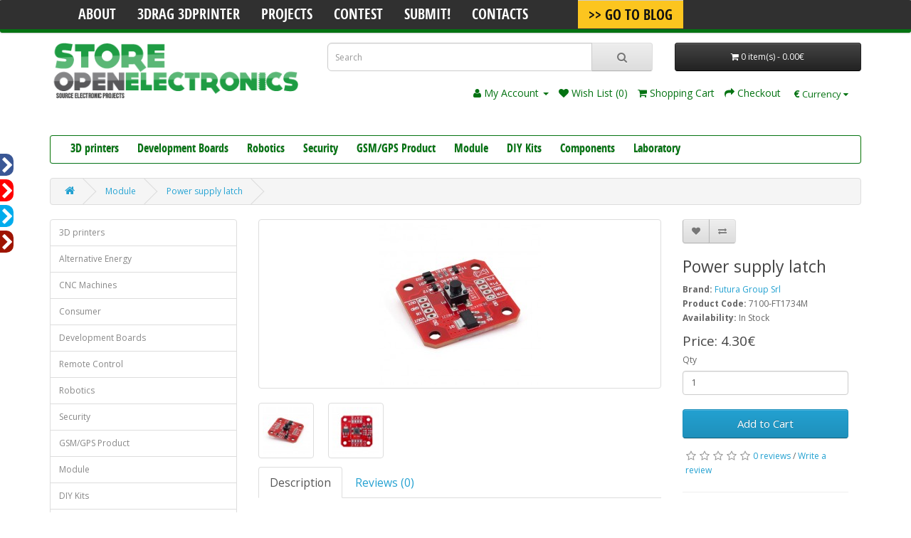

--- FILE ---
content_type: text/html; charset=utf-8
request_url: https://store.open-electronics.org/power-supply-latch-FT1734M
body_size: 12050
content:
<!DOCTYPE html>
<!--[if IE]><![endif]-->
<!--[if IE 8 ]><html dir="ltr" lang="en" class="ie8"><![endif]-->
<!--[if IE 9 ]><html dir="ltr" lang="en" class="ie9"><![endif]-->
<!--[if (gt IE 9)|!(IE)]><!-->
<html dir="ltr" lang="en">
<!--<![endif]-->
<head>
<meta name="google-site-verification" content="Y60FuniGTh1VmYC-DHLzydpLzB1k7A16T-hThIDK5Vs" />
<meta charset="UTF-8" />
<meta name="viewport" content="width=device-width, initial-scale=1">
<title> 8CH ADC Shield for Raspberry Pi</title>
<base href="https://store.open-electronics.org/" />
<meta name="description" content=" 8CH ADC Shield for Raspberry Pi" />
<meta name="keywords" content= " 8CH ADC Shield for Raspberry Pi" />
<meta http-equiv="X-UA-Compatible" content="IE=edge">
<link href="https://store.open-electronics.org/image/catalog/favicon.png" rel="icon" />
<link href="https://store.open-electronics.org/power-supply-latch-FT1734M" rel="canonical" />
<script src="catalog/view/javascript/jquery/jquery-2.1.1.min.js" type="text/javascript"></script>
<link href="catalog/view/javascript/bootstrap/css/bootstrap.min.css" rel="stylesheet" media="screen" />
<script src="catalog/view/javascript/bootstrap/js/bootstrap.min.js" type="text/javascript"></script>
<link href="catalog/view/javascript/font-awesome/css/font-awesome.min.css" rel="stylesheet" type="text/css" />
<link href="//fonts.googleapis.com/css?family=Open+Sans:400,400i,300,700" rel="stylesheet" type="text/css" />
<link href="catalog/view/theme/default/stylesheet/stylesheet.css" rel="stylesheet">
<link href="catalog/view/javascript/jquery/magnific/magnific-popup.css" type="text/css" rel="stylesheet" media="screen" />
<link href="catalog/view/javascript/jquery/datetimepicker/bootstrap-datetimepicker.min.css" type="text/css" rel="stylesheet" media="screen" />
<link href="catalog/view/javascript/jquery/ui/jquery-ui.css" type="text/css" rel="stylesheet" media="screen" />
<script src="catalog/view/javascript/common.js" type="text/javascript"></script>
<script src="catalog/view/javascript/jquery/magnific/jquery.magnific-popup.min.js" type="text/javascript"></script>
<script src="catalog/view/javascript/jquery/datetimepicker/moment.js" type="text/javascript"></script>
<script src="catalog/view/javascript/jquery/datetimepicker/bootstrap-datetimepicker.min.js" type="text/javascript"></script>
<script src="catalog/view/javascript/search_suggestion.js" type="text/javascript"></script>
<script src="catalog/view/javascript/jquery/ui/jquery-ui.js" type="text/javascript"></script>
<script>
  (function(i,s,o,g,r,a,m){i['GoogleAnalyticsObject']=r;i[r]=i[r]||function(){
  (i[r].q=i[r].q||[]).push(arguments)},i[r].l=1*new Date();a=s.createElement(o),
  m=s.getElementsByTagName(o)[0];a.async=1;a.src=g;m.parentNode.insertBefore(a,m)
  })(window,document,'script','//www.google-analytics.com/analytics.js','ga');

  ga('create', 'UA-76731217-1', 'open-electronics.org');
   
  ga('send', 'pageview');
</script>


				<link rel="stylesheet" href="//maxcdn.bootstrapcdn.com/font-awesome/4.3.0/css/font-awesome.min.css">
				
			
</head>
<body class="product-product-2506">
<!-- Google Tag Manager -->
<script>(function(w,d,s,l,i){w[l]=w[l]||[];w[l].push({'gtm.start':
new Date().getTime(),event:'gtm.js'});var f=d.getElementsByTagName(s)[0],
j=d.createElement(s),dl=l!='dataLayer'?'&l='+l:'';j.async=true;j.src=
'https://www.googletagmanager.com/gtm.js?id='+i+dl;f.parentNode.insertBefore(j,f);
})(window,document,'script','dataLayer','GTM-N4CJL2');</script>
<!-- End Google Tag Manager -->


<!-- Google Tag Manager (noscript) -->
<noscript><iframe src="https://www.googletagmanager.com/ns.html?id=GTM-N4CJL2"
height="0" width="0" style="display:none;visibility:hidden"></iframe></noscript>
<!-- End Google Tag Manager (noscript) -->
<!-- recaptcha -->

<script>
<!--
(function(){
       $(document).ready(function(){
         if($('#antispamfilter').length == 0){
                 $( "#addmyelement" ).after( '<input type="hidden" name="antispamfilter" id="antispamfilter"/>' );                
                }
                    $('#antispamfilter').val( Math.floor(Math.random()*21+20) );
                });
            })();
//-->
</script>

<script src="https://www.google.com/recaptcha/api.js" async defer></script>
<!-- end recaptcha -->

<div id="Sticky">
<nav class="menu" style="margin-bottom:20px;">
<ul class="active_2">
<!--
<li><a href="https://www.open-electronics.org/">Blog</a></li>
-->
<li><a href="https://www.open-electronics.org/about/">About</a></li>
<li><a href="https://www.open-electronics.org/3drag-3d-printer/">3Drag 3DPrinter</a></li>
<li><a href="https://www.open-electronics.org/category/opensourceprojects/">Projects</a></li>
<li><a href="https://contest.open-electronics.org/">Contest</a></li>
<li><a href="https://www.open-electronics.org/submit-to-open-electronics/">Submit!</a></li>
<li><a href="https://www.open-electronics.org/contacts/">Contacts</a></li>
<li class="btn-store"><a href="https://www.open-electronics.org">>> Go To Blog</a></li>
</ul>
</ul>
<a class="toggle-nav" href="#">&#9776;</a> 
</nav>
</div>
<script>
$('.toggle-nav').click(function(e){
menu = $('nav ul');
e.preventDefault();
menu.slideToggle();
});


</script>




<!--
<nav id="top">

  <div class="container">
    <div class="pull-left curr">
<form action="https://store.open-electronics.org/index.php?route=common/currency/currency" method="post" enctype="multipart/form-data" id="currency">
  <div class="btn-group">
    <button class="btn btn-link dropdown-toggle" data-toggle="dropdown">
            <strong>€</strong>
                    <span class="hidden-xs hidden-sm hidden-md">Currency</span> <i class="fa fa-caret-down"></i></button>
    <ul class="dropdown-menu">
                  <li><button class="currency-select btn btn-link btn-block" type="button" name="EUR">€ Euro</button></li>
                        <li><button class="currency-select btn btn-link btn-block" type="button" name="USD">$ US Dollar</button></li>
                </ul>
  </div>
  <input type="hidden" name="code" value="" />
  <input type="hidden" name="redirect" value="https://store.open-electronics.org/power-supply-latch-FT1734M" />
</form>
</div>
        <div id="top-links" class="nav pull-right">
      <ul class="list-inline">
        <li><a href="https://store.open-electronics.org/index.php?route=information/contact"><i class="fa fa-phone"></i></a> <span class="hidden-xs hidden-sm hidden-md">0039 0331 799775</span></li>
        <li class="dropdown"><a href="https://store.open-electronics.org/index.php?route=account/account" title="My Account" class="dropdown-toggle" data-toggle="dropdown"><i class="fa fa-user"></i> <span class="hidden-xs hidden-sm hidden-md">My Account</span> <span class="caret"></span></a>
          <ul class="dropdown-menu dropdown-menu-right">
                        <li><a href="https://store.open-electronics.org/index.php?route=account/register">Register</a></li>
            <li><a href="https://store.open-electronics.org/index.php?route=account/login">Login</a></li>
                      </ul>
        </li>
        <li><a href="https://store.open-electronics.org/index.php?route=account/wishlist" id="wishlist-total" title="Wish List (0)"><i class="fa fa-heart"></i> <span class="hidden-xs hidden-sm hidden-md">Wish List (0)</span></a></li>
        <li><a href="https://store.open-electronics.org/index.php?route=checkout/cart" title="Shopping Cart"><i class="fa fa-shopping-cart"></i> <span class="hidden-xs hidden-sm hidden-md">Shopping Cart</span></a></li>
        <li><a href="https://store.open-electronics.org/index.php?route=checkout/checkout" title="Checkout"><i class="fa fa-share"></i> <span class="hidden-xs hidden-sm hidden-md">Checkout</span></a></li>
						
      </ul>
    </div>
  </div>
  
</nav>
-->

<div id="stylerel">
<header>
  <div class="container">
    <div class="row">
      <div class="col-sm-4">
        <div id="logo">
                    <a href="https://store.open-electronics.org/index.php?route=common/home"><img src="https://store.open-electronics.org/image/catalog/logo-store.png" title="Open-electronics.org Store by Futura Group" alt="Open-electronics.org Store by Futura Group" class="img-responsive" /></a>
                  </div>
      </div>
      <div class="col-sm-5"><div id="search" class="input-group">
  <input type="text" name="search" value="" placeholder="Search" class="form-control input-lg" />
  <span class="input-group-btn">
    <button type="button" class="btn btn-default btn-lg"><i class="fa fa-search"></i></button>
  </span>
</div>      </div>
      <div class="col-sm-3"><div id="cart" class="btn-group btn-block">
  <button type="button" data-toggle="dropdown" data-loading-text="Loading..." class="btn btn-inverse btn-block btn-lg dropdown-toggle"><i class="fa fa-shopping-cart"></i> <span id="cart-total">0 item(s) - 0.00€</span></button>
  <ul class="dropdown-menu pull-right">
        <li>
      <p class="text-center">Your shopping cart is empty!</p>
    </li>
      </ul>
</div>
</div>
    </div>
  </div>

<div></div>
  <nav id="top">
  
  <div class="container">
  <div><div class="pull-left curr">
<form action="https://store.open-electronics.org/index.php?route=common/currency/currency" method="post" enctype="multipart/form-data" id="currency">
  <div class="btn-group">
    <button class="btn btn-link dropdown-toggle" data-toggle="dropdown">
            <strong>€</strong>
                    <span class="hidden-xs hidden-sm hidden-md">Currency</span> <i class="fa fa-caret-down"></i></button>
    <ul class="dropdown-menu">
                  <li><button class="currency-select btn btn-link btn-block" type="button" name="EUR">€ Euro</button></li>
                        <li><button class="currency-select btn btn-link btn-block" type="button" name="USD">$ US Dollar</button></li>
                </ul>
  </div>
  <input type="hidden" name="code" value="" />
  <input type="hidden" name="redirect" value="https://store.open-electronics.org/power-supply-latch-FT1734M" />
</form>
</div>
</div>
     <div id="top-links" class="nav pull-right">
	     <ul class="list-inline">
       <!-- <li><a href="https://store.open-electronics.org/index.php?route=information/contact"><i class="fa fa-phone"></i></a> <span class="hidden-xs hidden-sm hidden-md">0039 0331 799775</span></li>-->
        <li class="dropdown"><a href="https://store.open-electronics.org/index.php?route=account/account" title="My Account" class="dropdown-toggle" data-toggle="dropdown"><i class="fa fa-user"></i> <span class="hidden-xs hidden-sm hidden-md">My Account</span> <span class="caret"></span></a>
          <ul class="dropdown-menu dropdown-menu-right">
                        <li><a href="https://store.open-electronics.org/index.php?route=account/register">Register</a></li>
            <li><a href="https://store.open-electronics.org/index.php?route=account/login">Login</a></li>
                      </ul>
        </li>
		
        <li><a href="https://store.open-electronics.org/index.php?route=account/wishlist" id="wishlist-total" title="Wish List (0)"><i class="fa fa-heart"></i> <span class="hidden-xs hidden-sm hidden-md">Wish List (0)</span></a></li>
        <li><a href="https://store.open-electronics.org/index.php?route=checkout/cart" title="Shopping Cart"><i class="fa fa-shopping-cart"></i> <span class="hidden-xs hidden-sm hidden-md">Shopping Cart</span></a></li>
        <li><a href="https://store.open-electronics.org/index.php?route=checkout/checkout" title="Checkout"><i class="fa fa-share"></i> <span class="hidden-xs hidden-sm hidden-md">Checkout</span></a></li>
						
      </ul>
    </div>
  </div>
  
</nav>	
</header>
<div class="container">
</div>

					<style>
						.social-popout{
							display: block;
							margin: 0px;
							padding: 0px;
							position: fixed;
							left: 0px;
							top: 30%;
						}
						.social-popout li:nth-child(1){
							position: relative;
							right: 33px;
							background-color: #3a5795;
							margin-bottom: 5px;
							transition: 400ms;
							border-radius: 0px 10px 10px 0px;
						}
						.social-popout li:nth-child(1):hover{
							right: 0px;
							transition: 400ms;
						}
						.social-popout li:nth-child(2){
							background-color: red;
							margin-bottom: 5px;
							position: relative;
							right: 33px;
							transition: 400ms;
							border-radius: 0px 10px 10px 0px;
						}
						.social-popout li:nth-child(2):hover{
							right: 0px;
							transition: 400ms;
						}
						.social-popout li:nth-child(3){
							position: relative;
							right: 33px;
							background-color: #00aced;
							margin-bottom: 5px;
							transition: 400ms;
							border-radius: 0px 10px 10px 0px;
						}
						.social-popout li:nth-child(3):hover{
							right: 0px;
							transition: 400ms;
						}
						
							.social-popout li:nth-child(4){
							position: relative;
							right: 33px;
							background-color: #9e1400;
							margin-bottom: 5px;
							transition: 400ms;
							border-radius: 0px 10px 10px 0px;
						}
						.social-popout li:nth-child(4):hover{
							right: 0px;
							transition: 400ms;
						}
						
						.social-popout li a{
							text-decoration: none;
							color: white;
							font-weight: bold;
							display: inline-block;
							width: 35px;
							padding-top: 4px;
						}
						.social-popout li i{
							color:white;
						}
						@media screen and (max-width: 920px){
							.social-popout{
								display: none;
							}
						}
						</style>
					
				

					<ul class="social-popout">
						<li><a target="blank_" href="https://www.facebook.com/OpenElectronics/"><i class="fa fa-facebook fa-2x"></i></a><i class="fa fa-chevron-right fa-2x"></i></li>
						<li><a target="blank_" href="http://www.youtube.com/user/OpenElectronicsOrg"><i class="fa fa-youtube fa-2x"></i></a><i class="fa fa-chevron-right fa-2x"></i></li>
						<li><a target="blank_" href="http://www.twitter.com/OpenElectronics"><i class="fa fa-twitter fa-2x"></i></a><i class="fa fa-chevron-right fa-2x"></i></li>						
						<li><a target="blank_" href="https://plus.google.com/+OpenelectronicsOrgPage"><i class="fa fa-google-plus fa-2x"></i></a><i class="fa fa-chevron-right fa-2x"></i></li>
						
					</ul>
					
				
<div class="container">

  <nav id="menu" class="navbar">
    <div class="navbar-header"><span id="category" class="visible-xs">Categories</span>
      <button type="button" class="btn btn-navbar navbar-toggle" data-toggle="collapse" data-target=".navbar-ex1-collapse"><i class="fa fa-bars"></i></button>
    </div>
    <div class="collapse navbar-collapse navbar-ex1-collapse">
      <ul class="nav navbar-nav">
                        <li class="dropdown"><a href="https://store.open-electronics.org/3D" class="dropdown-toggle" data-toggle="dropdown">3D printers</a>
          <div class="dropdown-menu">
            <div class="dropdown-inner">
                            <ul class="list-unstyled">
                                <li><a href="https://store.open-electronics.org/3D/Printer">3D Printer machine</a></li>
                                <li><a href="https://store.open-electronics.org/index.php?route=product/category&amp;path=81_214">Filaments</a></li>
                                <li><a href="https://store.open-electronics.org/3D/3D_electronics">Electronics</a></li>
                                <li><a href="https://store.open-electronics.org/3D/3D_Accessories">Accessories</a></li>
                                <li><a href="https://store.open-electronics.org/3D/Mechanical_parts">Mechanical parts</a></li>
                              </ul>
                          </div>
            <a href="https://store.open-electronics.org/3D" class="see-all">Show All 3D printers</a> </div>
        </li>
                                <li class="dropdown"><a href="https://store.open-electronics.org/Development_Tools" class="dropdown-toggle" data-toggle="dropdown">Development Boards</a>
          <div class="dropdown-menu">
            <div class="dropdown-inner">
                            <ul class="list-unstyled">
                                <li><a href="https://store.open-electronics.org/Development_Tools/Arduino-compatible">Arduino compatible</a></li>
                                <li><a href="https://store.open-electronics.org/Development_Tools/fishino">Fishino</a></li>
                                <li><a href="https://store.open-electronics.org/Development_Tools/IoT-internet-of-things">IoT (Internet of Things) </a></li>
                                <li><a href="https://store.open-electronics.org/Development_Tools/Mercury">Mercury System</a></li>
                                <li><a href="https://store.open-electronics.org/Development_Tools/microbit">Microbit</a></li>
                                <li><a href="https://store.open-electronics.org/Development_Tools/Microchip">Microchip</a></li>
                                <li><a href="https://store.open-electronics.org/Development_Tools/microduino">Microduino</a></li>
                                <li><a href="https://store.open-electronics.org/Development_Tools/NationalInstruments ">National Instruments</a></li>
                                <li><a href="https://store.open-electronics.org/Development_Tools/Nucleo">Nucleo</a></li>
                                <li><a href="https://store.open-electronics.org/Development_Tools/development-tools-openpicus">Openpicus</a></li>
                                <li><a href="https://store.open-electronics.org/Development_Tools/Programmer">Programmer</a></li>
                                <li><a href="https://store.open-electronics.org/Development_Tools/Raspberry_Pi">Raspberry Pi</a></li>
                                <li><a href="https://store.open-electronics.org/Development_Tools/uchip">uChip</a></li>
                                <li><a href="https://store.open-electronics.org/Development_Tools/Arduino">Arduino</a></li>
                                <li><a href="https://store.open-electronics.org/Development_Tools/Linux_Embedded">Linux Embedded</a></li>
                              </ul>
                          </div>
            <a href="https://store.open-electronics.org/Development_Tools" class="see-all">Show All Development Boards</a> </div>
        </li>
                                <li class="dropdown"><a href="https://store.open-electronics.org/robotics" class="dropdown-toggle" data-toggle="dropdown">Robotics</a>
          <div class="dropdown-menu">
            <div class="dropdown-inner">
                            <ul class="list-unstyled">
                                <li><a href="https://store.open-electronics.org/robotics/electronics">Electronics</a></li>
                                <li><a href="https://store.open-electronics.org/robotics/motors-and-gearboxes">Motors and Gearboxes</a></li>
                                <li><a href="https://store.open-electronics.org/robotics/RobotKits_Chassis">Robot Kits &amp; Chassis</a></li>
                                <li><a href="https://store.open-electronics.org/robotics/Robot-Kits-with-Soldering">Robot Kits with Soldering</a></li>
                                <li><a href="https://store.open-electronics.org/robotics/Sensors-robtic">Sensors</a></li>
                                <li><a href="https://store.open-electronics.org/robotics/Servomotors">Servomotors</a></li>
                                <li><a href="https://store.open-electronics.org/robotics/Wheels">Wheels</a></li>
                                <li><a href="https://store.open-electronics.org/robotics/Accessory-robotic">Accessories</a></li>
                              </ul>
                          </div>
            <a href="https://store.open-electronics.org/robotics" class="see-all">Show All Robotics</a> </div>
        </li>
                                <li class="dropdown"><a href="https://store.open-electronics.org/security" class="dropdown-toggle" data-toggle="dropdown">Security</a>
          <div class="dropdown-menu">
            <div class="dropdown-inner">
                            <ul class="list-unstyled">
                                <li><a href="https://store.open-electronics.org/security/Accessories-seurity">Accessories</a></li>
                                <li><a href="https://store.open-electronics.org/security/gsm-intruder-alarm-system">Alarm System</a></li>
                                <li><a href="https://store.open-electronics.org/security/CCTV">CCTV</a></li>
                              </ul>
                          </div>
            <a href="https://store.open-electronics.org/security" class="see-all">Show All Security</a> </div>
        </li>
                                <li class="dropdown"><a href="https://store.open-electronics.org/GSM_GPS_Product" class="dropdown-toggle" data-toggle="dropdown">GSM/GPS Product</a>
          <div class="dropdown-menu">
            <div class="dropdown-inner">
                            <ul class="list-unstyled">
                                <li><a href="https://store.open-electronics.org/GSM_GPS_Product/Antennas">Antennas</a></li>
                                <li><a href="https://store.open-electronics.org/GSM_GPS_Product/gps-module">GPS Module</a></li>
                                <li><a href="https://store.open-electronics.org/GSM_GPS_Product/gsm-breakout">GSM Module</a></li>
                                <li><a href="https://store.open-electronics.org/GSM_GPS_Product/Remote-Control">GSM Remote Control</a></li>
                                <li><a href="https://store.open-electronics.org/GSM_GPS_Product/Batteries">Batteries</a></li>
                                <li><a href="https://store.open-electronics.org/GSM_GPS_Product/Localizer">Localizer</a></li>
                              </ul>
                          </div>
            <a href="https://store.open-electronics.org/GSM_GPS_Product" class="see-all">Show All GSM/GPS Product</a> </div>
        </li>
                                <li class="dropdown"><a href="https://store.open-electronics.org/Module" class="dropdown-toggle" data-toggle="dropdown">Module</a>
          <div class="dropdown-menu">
            <div class="dropdown-inner">
                            <ul class="list-unstyled">
                                <li><a href="https://store.open-electronics.org/Module/Amplifier-module">Amplifier</a></li>
                                <li><a href="https://store.open-electronics.org/Module/Mp3">Audio</a></li>
                                <li><a href="https://store.open-electronics.org/Module/Breakout">Breakout</a></li>
                                <li><a href="https://store.open-electronics.org/Module/Power Supply">Power Supply</a></li>
                                <li><a href="https://store.open-electronics.org/Module/USB_converters">USB-converters</a></li>
                                <li><a href="https://store.open-electronics.org/Module/Remote-control">Remote control</a></li>
                                <li><a href="https://store.open-electronics.org/Module/Sensor">Sensor</a></li>
                                <li><a href="https://store.open-electronics.org/Module/Wireless">Wireless</a></li>
                                <li><a href="https://store.open-electronics.org/Module/Relay_module">Relay </a></li>
                                <li><a href="https://store.open-electronics.org/Module/breakout-pcb">Breakout PCB</a></li>
                              </ul>
                          </div>
            <a href="https://store.open-electronics.org/Module" class="see-all">Show All Module</a> </div>
        </li>
                                <li><a href="https://store.open-electronics.org/DIY_Kits">DIY Kits</a></li>
                                <li class="dropdown"><a href="https://store.open-electronics.org/Components" class="dropdown-toggle" data-toggle="dropdown">Components</a>
          <div class="dropdown-menu">
            <div class="dropdown-inner">
                            <ul class="list-unstyled">
                                <li><a href="https://store.open-electronics.org/Components/Battery-accessories">Batteries</a></li>
                                <li><a href="https://store.open-electronics.org/Components/battery-charger">Battery charger</a></li>
                                <li><a href="https://store.open-electronics.org/Components/accessories-battery-holder">Battery holder</a></li>
                                <li><a href="https://store.open-electronics.org/Components/Buttons-Switches">Buttons-Switches</a></li>
                                <li><a href="https://store.open-electronics.org/Components/cables-and-connectors">Cables and connectors</a></li>
                                <li><a href="https://store.open-electronics.org/Components/capacitors">Capacitors</a></li>
                                <li><a href="https://store.open-electronics.org/Components/Connectors">Connectors</a></li>
                                <li><a href="https://store.open-electronics.org/Components/Display">Display</a></li>
                                <li><a href="https://store.open-electronics.org/Components/Enclosures">Enclosures</a></li>
                                <li><a href="https://store.open-electronics.org/Components/integrated-circuit">Integrated circuit</a></li>
                                <li><a href="https://store.open-electronics.org/Components/keyboard-keypad">Keyboard</a></li>
                                <li><a href="https://store.open-electronics.org/Components/LEDs">LEDs</a></li>
                                <li><a href="https://store.open-electronics.org/Components/-en2">Relay</a></li>
                                <li><a href="https://store.open-electronics.org/Components/Speaker">Speaker</a></li>
                                <li><a href="https://store.open-electronics.org/index.php?route=product/category&amp;path=85_232">Thermistors</a></li>
                                <li><a href="https://store.open-electronics.org/Components/Trasponder">Trasponder</a></li>
                                <li><a href="https://store.open-electronics.org/Components/Various">Various</a></li>
                                <li><a href="https://store.open-electronics.org/Components/winding_wire">Winding wire</a></li>
                                <li><a href="https://store.open-electronics.org/Components/radio-module">Radio Module</a></li>
                                <li><a href="https://store.open-electronics.org/Components/Socket">Socket</a></li>
                                <li><a href="https://store.open-electronics.org/Components/Cooling_systems">Cooling systems</a></li>
                              </ul>
                          </div>
            <a href="https://store.open-electronics.org/Components" class="see-all">Show All Components</a> </div>
        </li>
                                <li class="dropdown"><a href="https://store.open-electronics.org/laboratory" class="dropdown-toggle" data-toggle="dropdown">Laboratory</a>
          <div class="dropdown-menu">
            <div class="dropdown-inner">
                            <ul class="list-unstyled">
                                <li><a href="https://store.open-electronics.org/laboratory/Instrumentation">Instrumentation</a></li>
                                <li><a href="https://store.open-electronics.org/laboratory/Prototyping">Prototyping</a></li>
                                <li><a href="https://store.open-electronics.org/laboratory/Soldering">Soldering</a></li>
                                <li><a href="https://store.open-electronics.org/laboratory/Tools_accessories">Tools and accessories</a></li>
                                <li><a href="https://store.open-electronics.org/laboratory/-en4">Spray for electronics</a></li>
                                <li><a href="https://store.open-electronics.org/laboratory/lead-acid-battery">Lead-acid battery</a></li>
                                <li><a href="https://store.open-electronics.org/laboratory/PowerSupply">Power Supply</a></li>
                              </ul>
                          </div>
            <a href="https://store.open-electronics.org/laboratory" class="see-all">Show All Laboratory</a> </div>
        </li>
                      </ul>
    </div>
  </nav>
</div>
<div class="container">
  <ul class="breadcrumb">
        <li><a href="https://store.open-electronics.org/index.php?route=common/home"><i class="fa fa-home"></i></a></li>
        <li><a href="https://store.open-electronics.org/Module">Module</a></li>
        <li><a href="https://store.open-electronics.org/power-supply-latch-FT1734M">Power supply latch</a></li>
      </ul>
  <div class="row"><column id="column-left" class="col-sm-3 hidden-xs">
    <div class="list-group">
      <a href="https://store.open-electronics.org/3D" class="list-group-item">3D printers</a>
        <a href="https://store.open-electronics.org/Alternative_Energy" class="list-group-item">Alternative Energy </a>
        <a href="https://store.open-electronics.org/CNC-Machines" class="list-group-item">CNC Machines</a>
        <a href="https://store.open-electronics.org/index.php?route=product/category&amp;path=207" class="list-group-item">Consumer</a>
        <a href="https://store.open-electronics.org/Development_Tools" class="list-group-item">Development Boards</a>
        <a href="https://store.open-electronics.org/Remote-Control1" class="list-group-item">Remote Control</a>
        <a href="https://store.open-electronics.org/robotics" class="list-group-item">Robotics</a>
        <a href="https://store.open-electronics.org/security" class="list-group-item">Security</a>
        <a href="https://store.open-electronics.org/GSM_GPS_Product" class="list-group-item">GSM/GPS Product</a>
        <a href="https://store.open-electronics.org/Module" class="list-group-item">Module</a>
        <a href="https://store.open-electronics.org/DIY_Kits" class="list-group-item">DIY Kits</a>
        <a href="https://store.open-electronics.org/Components" class="list-group-item">Components</a>
        <a href="https://store.open-electronics.org/laboratory" class="list-group-item">Laboratory</a>
        <a href="https://store.open-electronics.org/Discontinued-Product" class="list-group-item">Discontinued Product</a>
    </div>
    <div class="list-group">
    <a href="https://store.open-electronics.org/index.php?route=account/login" class="list-group-item">Login</a> <a href="https://store.open-electronics.org/index.php?route=account/register" class="list-group-item">Register</a> <a href="https://store.open-electronics.org/index.php?route=account/forgotten" class="list-group-item">Forgotten Password</a>
    <a href="https://store.open-electronics.org/index.php?route=account/account" class="list-group-item">My Account</a>
    <a href="https://store.open-electronics.org/index.php?route=account/address" class="list-group-item">Address Book</a> <a href="https://store.open-electronics.org/index.php?route=account/wishlist" class="list-group-item">Wish List</a> <a href="https://store.open-electronics.org/index.php?route=account/order" class="list-group-item">Order History</a> <a href="https://store.open-electronics.org/index.php?route=account/download" class="list-group-item">Downloads</a><a href="https://store.open-electronics.org/index.php?route=account/recurring" class="list-group-item">Recurring payments</a> <a href="https://store.open-electronics.org/index.php?route=account/reward" class="list-group-item">Reward Points</a><a href="https://store.open-electronics.org/index.php?route=account/return" class="list-group-item">View your return requests</a> <a href="https://store.open-electronics.org/index.php?route=account/return/add" class="list-group-item">Returns</a> <a href="https://store.open-electronics.org/index.php?route=account/transaction" class="list-group-item">Transactions</a> <a href="https://store.open-electronics.org/index.php?route=account/newsletter" class="list-group-item">Newsletter</a>
  </div>
  </column>
                <div id="content" class="col-sm-9"><link rel="stylesheet" href="catalog/view/theme/default/stylesheet/magnific-popup.css"> 
<link rel="stylesheet" href="catalog/view/theme/default/stylesheet/huntbee-popup.css">
<script src="catalog/view/theme/default/stylesheet/jquery.magnific-popup.min.js"></script>

<style type="text/css">#oosn_info_text, #opt_info{
padding-top:0px;
color:#F00;
}

#msgoosn{
color:green;
}</style>

<div id="notifyform" class="white-popup mfp-with-anim mfp-hide">
	<input type="hidden" id="pid" name="pid" value="">
	<div id="oosn_info_text">The product is currently Out-of-Stock. Enter your email address below and we will notify you as soon as the product is available.</div><div id="opt_info"></div><br />
        	<div class="form-group">
             <label class="col-sm-4 control-label"><i class="fa fa-user"></i> Name </label>
            <div class="col-sm-8">
        	<input type="text" name="notifyname" placeholder="Enter your Name" id="notifyname" class="form-control" value="" />
            </div>
        </div>
     	<hr>
    <div class="form-group">
        <label class="col-sm-4 control-label"><i class="fa fa-envelope"></i> Email </label>
        <div class="col-sm-8">
        <input type="text" name="notifyemail" placeholder="Enter your Email" id="notifyemail" class="form-control" value="" />
        </div>
    </div>
    <hr><br>
   
        <br><br>
    <button type="button" id="notify_btn" class="btn btn-warning btn-lg btn-block"><i class="fa fa-bell"></i> Notify Me</button> 
    <br>
	
	<div id='loadgif' style='display:none'><img src='catalog/view/theme/default/image/loading.gif'/></div>
	<div id="msgoosn"></div>
                        
</div><!--notifyform -->
                
<script type="text/javascript">
function notifypop(i){$("#pid").val(i),$("#msgoosn").html(""),$.magnificPopup.open({items:{src:"#notifyform"},type:"inline",removalDelay:800,midClick:!0,callbacks:{beforeOpen:function(){this.st.mainClass="mfp-zoom-out"}}})}
</script>

<script type="text/javascript">
$("#notify_btn").click(function(){$("#msgoosn").html(""),$("#loadgif").show();var e=$("#notifyname").length?$("#notifyname").val():"",o=$("#notifyphone").length?$("#notifyphone").val():"";if($("#option_values").length)var t=$("#option_values").val(),n=$("#selected_option").val(),a=$("#all_selected_option").val();else var t=0,n=0,a=0;$.ajax({type:"post",url:"index.php?route=product/product_oosn",data:{data:$("#notifyemail").val(),name:e,phone:o,product_id:$("#pid").val(),selected_option_value:t,selected_option:n,all_selected_option:a},dataType:"json",success:function(e){e.success&&($("#msgoosn").html(e.success),$("#loadgif").hide())},error:function(e,o,t){alert(t+"\r\n"+e.statusText+"\r\n"+e.responseText)}})});
</script>
<style type="text/css">

.ui-autocomplete .ui-menu-item, 
.ui-autocomplete .ui-menu-item div,
.ui-autocomplete .ui-menu-item span {
  padding: 0 3px;
  border: 0;
  text-align:left;
  overflow: hidden;
  background: #fff;
 margin: 5px 0 1px;
  margin-bottom: 5px;
}
.ui-autocomplete .ui-menu-item span {
  margin-right: 5px;	
}
.ui-autocomplete .ui-menu-item .label {
  font-weight: bold;	
  color: black;
}
.ui-autocomplete  .image img {
  border: 1px solid #E7E7E7;
}
.ui-autocomplete  .price-old {
  margin-right: 2px;
  color: #F00;
  text-decoration: line-through;
}
.ui-autocomplete  .price-new {
  font-weight: bold;
}
.ui-autocomplete {
  z-index: 99 !important;
}

.ui-autocomplete .ui-menu-item span: HOVER {
color:red;
}

.ui-menu .ui-menu-item {
    cursor: pointer;
    list-style-image: none;
    margin: 0;
    min-height: 0;
    padding: 3px 1em 3px 0.4em;
    position: relative;
}

.ui-state-hover a, .ui-state-hover a:hover, .ui-state-hover a:link, .ui-state-hover a:visited, .ui-state-focus a, .ui-state-focus a:hover, .ui-state-focus a:link, .ui-state-focus a:visited {
    color: #009900 !important;
    text-decoration: none;
}

@media screen and (min-width: 860px) {
.ui-menu {
width: 457px !important;
}
 }.ui-autocomplete .image {
float:left;
} 
.ui-autocomplete .name {
color: #38B0E3;
font-weight: bold;
text-decoration: none;
height: 20px;
} 
.ui-autocomplete .model {
font-weight: bold;
} 
.ui-autocomplete .price {
font-weight: bold;
} 
</style>      <div class="row">
                                <div class="col-sm-6 col-sm-120">
                    <ul class="thumbnails">
                        <li><a class="thumbnail" href="https://store.open-electronics.org/image/cache/catalog/data/Componentiesensori,BreakoutBoard,CavieContenitori/LATCH-ALIMENTAZIONE/7100-FT1734M-500x500.jpg" title="Power supply latch"><img src="https://store.open-electronics.org/image/cache/catalog/data/Componentiesensori,BreakoutBoard,CavieContenitori/LATCH-ALIMENTAZIONE/7100-FT1734M-228x228.jpg" title="Power supply latch" alt="Power supply latch" /></a></li>
                                                <li class="image-additional"><a class="thumbnail" href="https://store.open-electronics.org/image/cache/catalog/data/Componentiesensori,BreakoutBoard,CavieContenitori/LATCH-ALIMENTAZIONE/7100-FT1734M-1-500x500.jpg" title="Power supply latch"> <img src="https://store.open-electronics.org/image/cache/catalog/data/Componentiesensori,BreakoutBoard,CavieContenitori/LATCH-ALIMENTAZIONE/7100-FT1734M-1-74x74.jpg" title="Power supply latch" alt="Power supply latch" /></a></li>
                        <li class="image-additional"><a class="thumbnail" href="https://store.open-electronics.org/image/cache/catalog/data/Componentiesensori,BreakoutBoard,CavieContenitori/LATCH-ALIMENTAZIONE/7100-FT1734M-2-500x500.jpg" title="Power supply latch"> <img src="https://store.open-electronics.org/image/cache/catalog/data/Componentiesensori,BreakoutBoard,CavieContenitori/LATCH-ALIMENTAZIONE/7100-FT1734M-2-74x74.jpg" title="Power supply latch" alt="Power supply latch" /></a></li>
                                  </ul>
                    <ul class="nav nav-tabs">
            <li class="active"><a href="#tab-description" data-toggle="tab">Description</a></li>

				 			
              
                        <li><a href="#tab-review" data-toggle="tab">Reviews (0)</a></li>
                      </ul>
          <div class="tab-content">
            <div class="tab-pane active" id="tab-description"><table border="0" cellpadding="1" cellspacing="1">
	<tbody>
		<tr>
			<td>
			<p>This power supply latch provides power to the external circuit you wish to power, allowing it to remain powered on or turn off after completing its operations. It functions like a self-holding relay but is solid-state and is suitable for handling a wide range of DC voltages from 5 to 30 volts. It is ideal for powering devices and electronic circuits, particularly logical ones, that can remain on for the required time once activated.</p>

			<p>Compatible with Arduino, this latch is perfect for DIY projects and automation applications. Thanks to this compatibility, it can be easily integrated into your Arduino-controlled electronic projects.</p>

			<p>This type of circuit is very useful because it allows you to turn the power of a device on or off with a simple press of a button and consumes very little energy when in a resting state.</p>

			<p><strong>The product comes with usage instructions in Italian and does not include pin strips, which can be purchased separately.</strong></p>
			</td>
		</tr>
		<tr>
			<td style="text-align: center; background-color: rgb(0, 153, 0);"><strong><span style="color:#FFFFFF;">Our FT1734M module connected to Arduino&nbsp;</span>&nbsp; </strong></td>
		</tr>
		<tr>
			<td>
			<p style="text-align: center;"><img alt="" src="https://store.open-electronics.org/image/catalog/data/Componentiesensori,BreakoutBoard,CavieContenitori/LATCH-ALIMENTAZIONE/7100-FT1734M-con-arduino.jpg" style="width: 600px; height: 454px;" /></p>

			<p style="text-align: center;"><img alt="" src="https://store.open-electronics.org/image/catalog/data/Componentiesensori,BreakoutBoard,CavieContenitori/LATCH-ALIMENTAZIONE/7100-FT1734M-con-arduino-back.jpg" style="width: 600px; height: 396px;" /></p>

			<p>The power supply latch can be used to power on an Arduino board, which can manage various types of circuits. The provided example sketch (available at the bottom of the page) is designed to set a Digital Output to a high level when it receives power and let it return to zero once it has completed its task, such as when an event like data acquisition from a sensor and sending it over a serial port or wireless interface has occurred.</p>

			<p><strong>Please note: The Arduino board is not included and must be purchased separately.</strong></p>
			</td>
		</tr>
		<tr>
			<td style="text-align: center; background-color: rgb(0, 153, 0);"><strong><span style="color:#FFFFFF;">Electrical diagram</span></strong></td>
		</tr>
		<tr>
			<td style="text-align: center;"><img alt="" src="https://store.open-electronics.org/image/catalog/data/Componentiesensori,BreakoutBoard,CavieContenitori/LATCH-ALIMENTAZIONE/1734_Schema.jpg" style="width: 600px; height: 546px;" /></td>
		</tr>
		<tr>
			<td style="text-align: center; background-color: rgb(0, 153, 0);"><span style="color:#FFFFFF;"><strong>Technical specifications</strong></span></td>
		</tr>
		<tr>
			<td style="text-align: center;">
			<ul>
				<li style="text-align: left;"><strong>Power Supply Voltage:</strong> 5~30 VDC</li>
				<li style="text-align: left;"><strong>Dimensions:</strong> 31 x 31 x 7mm</li>
			</ul>
			</td>
		</tr>
		<tr>
			<td style="text-align: center; background-color: rgb(0, 153, 0);">&nbsp;</td>
		</tr>
		<tr>
			<td style="text-align: center;">
			<ul>
				<li style="text-align: left;"><a href="https://www.futuranet.it/futurashop/download/FT1734M/Latch.zip"><span style="color:#000000;"><span style="font-size:14px;"><span style="font-family:arial,helvetica,sans-serif;">Example sketch for Arduino</span></span></span></a></li>
			</ul>
			</td>
		</tr>
	</tbody>
</table>
</div>

							
            
<div class="tab-pane" id="tab-related">
        		</div>
            
                                    <div class="tab-pane" id="tab-review">
              <form class="form-horizontal" id="form-review">
                <div id="review"></div>
                <h2>Write a review</h2>
                                Please <a href="https://store.open-electronics.org/index.php?route=account/login">login</a> or <a href="https://store.open-electronics.org/index.php?route=account/register">register</a> to review                              </form>
            </div>
                      </div>
        </div>
                                <div class="col-sm-6 col-sm-121">
          <div class="btn-group">
            <button type="button" data-toggle="tooltip" class="btn btn-default" title="Add to Wish List" onclick="wishlist.add('2506');"><i class="fa fa-heart"></i></button>
            <button type="button" data-toggle="tooltip" class="btn btn-default" title="Compare this Product" onclick="compare.add('2506');"><i class="fa fa-exchange"></i></button>
          </div>
          <h1>Power supply latch</h1>
          <ul class="list-unstyled">
                        <li><b>Brand:</b> <a href="https://store.open-electronics.org/Futura-Elettronica">Futura Group Srl</a></li>
                        <li><b>Product Code:</b> 7100-FT1734M</li>
                        
<li><b>Availability:</b> In Stock</li>

	
          </ul>
          
          <ul class="list-unstyled">
                        <li>
              <h2>Price: <span class="price-old-live">4.30€</span></h2>
            </li>
                                                          </ul>
          

				 			
          <div id="product">
                        
            <div class="form-group">
              <label class="control-label" for="input-quantity">Qty</label>
              <input type="text" name="quantity" value="1" size="2" id="input-quantity" class="form-control" />
              <input type="hidden" name="product_id" value="2506" />
              <br />
              
									<button type="button" id="button-cart" data-loading-text="Loading..." class="btn btn-primary btn-lg btn-block">Add to Cart</button>
								
				
            </div>

                      </div>
                    <div class="rating">
            <p>
                                          <span class="fa fa-stack"><i class="fa fa-star-o fa-stack-1x"></i></span>
                                                        <span class="fa fa-stack"><i class="fa fa-star-o fa-stack-1x"></i></span>
                                                        <span class="fa fa-stack"><i class="fa fa-star-o fa-stack-1x"></i></span>
                                                        <span class="fa fa-stack"><i class="fa fa-star-o fa-stack-1x"></i></span>
                                                        <span class="fa fa-stack"><i class="fa fa-star-o fa-stack-1x"></i></span>
                                          <a href="" onclick="$('a[href=\'#tab-review\']').trigger('click'); return false;">0 reviews</a> / <a href="" onclick="$('a[href=\'#tab-review\']').trigger('click'); return false;">Write a review</a></p>
            <hr>
            <!-- AddThis Button BEGIN -->
            <div class="addthis_toolbox addthis_default_style"><a class="addthis_button_facebook_like" fb:like:layout="button_count"></a> <a class="addthis_button_tweet"></a> <a class="addthis_button_pinterest_pinit"></a> <a class="addthis_counter addthis_pill_style"></a></div>
            <script type="text/javascript" src="//s7.addthis.com/js/300/addthis_widget.js#pubid=ra-515eeaf54693130e"></script>
            <!-- AddThis Button END -->
          </div>
                  </div>
      </div>
      <!-- Stefano MOD-->
            <p>Tags:                        <a href="https://store.open-electronics.org/index.php?route=product/search&amp;tag=neviotataviani">neviotataviani</a>
                      </p>
            </div>
    </div>
</div>
<script type="text/javascript"><!--
$('select[name=\'recurring_id\'], input[name="quantity"]').change(function(){
	$.ajax({
		url: 'index.php?route=product/product/getRecurringDescription',
		type: 'post',
		data: $('input[name=\'product_id\'], input[name=\'quantity\'], select[name=\'recurring_id\']'),
		dataType: 'json',
		beforeSend: function() {
			$('#recurring-description').html('');
		},
		success: function(json) {
			$('.alert, .text-danger').remove();

			if (json['success']) {
				$('#recurring-description').html(json['success']);
			}
		}
	});
});
//--></script>
<script type="text/javascript"><!--
$('#button-cart').on('click', function() {
	$.ajax({
		url: 'index.php?route=checkout/cart/add',
		type: 'post',
		data: $('#product input[type=\'text\'], #product input[type=\'hidden\'], #product input[type=\'radio\']:checked, #product input[type=\'checkbox\']:checked, #product select, #product textarea'),
		dataType: 'json',
		beforeSend: function() {
			$('#button-cart').button('loading');
		},
		complete: function() {
			$('#button-cart').button('reset');
		},
		success: function(json) {
			$('.alert, .text-danger').remove();
			$('.form-group').removeClass('has-error');

			if (json['error']) {
				if (json['error']['option']) {
					for (i in json['error']['option']) {
						var element = $('#input-option' + i.replace('_', '-'));

						if (element.parent().hasClass('input-group')) {
							element.parent().after('<div class="text-danger">' + json['error']['option'][i] + '</div>');
						} else {
							element.after('<div class="text-danger">' + json['error']['option'][i] + '</div>');
						}
					}
				}

				if (json['error']['recurring']) {
					$('select[name=\'recurring_id\']').after('<div class="text-danger">' + json['error']['recurring'] + '</div>');
				}

				// Highlight any found errors
				$('.text-danger').parent().addClass('has-error');
			}

				if (json['hberror']) {
				if (json['hberror']['selectedoption']) {
					$('#oosn_info_text').html('');
					$('#oosn_info_text').html(json['hberror']['val']);
					$('#opt_info').html(json['hberror']['selectedoption']);
		        	notifypop(json['hberror']['pid']);
				}
				if (json['hberror']['oosn']) {
		        	notifypop(json['hberror']['oosn']);
				}
			}
				
				

			if (json['success']) {
				$('.breadcrumb').after('<div class="alert alert-success">' + json['success'] + '<button type="button" class="close" data-dismiss="alert">&times;</button></div>');

				$('#cart > button').html('<i class="fa fa-shopping-cart"></i> ' + json['total']);

				$('html, body').animate({ scrollTop: 0 }, 'slow');

				$('#cart > ul').load('index.php?route=common/cart/info ul li');
			}
		}
	});
});
//--></script>
<script type="text/javascript"><!--
$('.date').datetimepicker({
	pickTime: false
});

$('.datetime').datetimepicker({
	pickDate: true,
	pickTime: true
});

$('.time').datetimepicker({
	pickDate: false
});

$('button[id^=\'button-upload\']').on('click', function() {
	var node = this;

	$('#form-upload').remove();

	$('body').prepend('<form enctype="multipart/form-data" id="form-upload" style="display: none;"><input type="file" name="file" /></form>');

	$('#form-upload input[name=\'file\']').trigger('click');

	if (typeof timer != 'undefined') {
    	clearInterval(timer);
	}

	timer = setInterval(function() {
		if ($('#form-upload input[name=\'file\']').val() != '') {
			clearInterval(timer);

			$.ajax({
				url: 'index.php?route=tool/upload',
				type: 'post',
				dataType: 'json',
				data: new FormData($('#form-upload')[0]),
				cache: false,
				contentType: false,
				processData: false,
				beforeSend: function() {
					$(node).button('loading');
				},
				complete: function() {
					$(node).button('reset');
				},
				success: function(json) {
					$('.text-danger').remove();

					if (json['error']) {
						$(node).parent().find('input').after('<div class="text-danger">' + json['error'] + '</div>');
					}

					if (json['success']) {
						alert(json['success']);

						$(node).parent().find('input').attr('value', json['code']);
					}
				},
				error: function(xhr, ajaxOptions, thrownError) {
					alert(thrownError + "\r\n" + xhr.statusText + "\r\n" + xhr.responseText);
				}
			});
		}
	}, 500);
});
//--></script>
<script type="text/javascript"><!--
$('#review').delegate('.pagination a', 'click', function(e) {
  e.preventDefault();

    $('#review').fadeOut('slow');

    $('#review').load(this.href);

    $('#review').fadeIn('slow');
});

$('#review').load('index.php?route=product/product/review&product_id=2506');

$('#button-review').on('click', function() {
	$.ajax({
		url: 'index.php?route=product/product/write&product_id=2506',
		type: 'post',
		dataType: 'json',
		data: $("#form-review").serialize(),
		beforeSend: function() {
			$('#button-review').button('loading');
		},
		complete: function() {
			$('#button-review').button('reset');
		},
		success: function(json) {
			$('.alert-success, .alert-danger').remove();

			if (json['error']) {
				$('#review').after('<div class="alert alert-danger"><i class="fa fa-exclamation-circle"></i> ' + json['error'] + '</div>');
			}

			if (json['success']) {
				$('#review').after('<div class="alert alert-success"><i class="fa fa-check-circle"></i> ' + json['success'] + '</div>');

				$('input[name=\'name\']').val('');
				$('textarea[name=\'text\']').val('');
				$('input[name=\'rating\']:checked').prop('checked', false);
			}
		}
	});
});

$(document).ready(function() {
	$('.thumbnails').magnificPopup({
		type:'image',
		delegate: 'a',
		gallery: {
			enabled:true
		}
	});
});
//--></script>
 <script type="text/javascript" src="index.php?route=product/live_options/js&product_id=2506"></script>
<footer>
  <div class="container">
    <div class="row">
            <div class="col-sm-3">
        <h5>Information</h5>
        <ul class="list-unstyled">
                    <li><a href="https://store.open-electronics.org/about_us">About Us</a></li>
                    <li><a href="https://store.open-electronics.org/delivery-information">Delivery Information</a></li>
                    <li><a href="https://store.open-electronics.org/privacy-policy">Privacy Policy</a></li>
                    <li><a href="https://store.open-electronics.org/terms-conditions">Terms &amp; Conditions</a></li>
                  </ul>
      </div>
            <div class="col-sm-3">
        <h5>Customer Service</h5>
        <ul class="list-unstyled">
          <li><a href="https://store.open-electronics.org/index.php?route=information/contact">Contact Us</a></li>
          <li><a href="https://store.open-electronics.org/index.php?route=account/return/add">Returns</a></li>
          <li><a href="https://store.open-electronics.org/index.php?route=information/sitemap">Site Map</a></li>
        </ul>
      </div>
      <div class="col-sm-3" style="display:none;">
        <h5>Extras</h5>
        <ul class="list-unstyled">
          <li><a href="https://store.open-electronics.org/index.php?route=product/manufacturer">Brands</a></li>
          <li><a href="https://store.open-electronics.org/index.php?route=account/voucher">Gift Vouchers</a></li>
          <li><a href="https://store.open-electronics.org/index.php?route=affiliate/account">Affiliates</a></li>
          <li><a href="https://store.open-electronics.org/index.php?route=product/special">Specials</a></li>

							
        </ul>
      </div>
      <div class="col-sm-3">
        <h5>My Account</h5>
        <ul class="list-unstyled">
          <li><a href="https://store.open-electronics.org/index.php?route=account/account">My Account</a></li>
          <li><a href="https://store.open-electronics.org/index.php?route=account/order">Order History</a></li>
          <li><a href="https://store.open-electronics.org/index.php?route=account/wishlist">Wish List</a></li>
          <li><a href="https://store.open-electronics.org/index.php?route=account/newsletter">Newsletter</a></li>
        </ul>
      </div>
    </div>
    <hr>
    <p>Open-electronics.org Store by Futura Group &copy; 2026 -  VAT NUMBER IT10918280156</p>
  </div>
  
  <!--Start of Tawk.to Script-->

<script type="text/javascript">
var Tawk_API=Tawk_API||{}, Tawk_LoadStart=new Date();
(function(){
var s1=document.createElement("script"),s0=document.getElementsByTagName("script")[0];
s1.async=true;
s1.src='https://embed.tawk.to/5a2da7aed0795768aaf8e73d/default';
s1.charset='UTF-8';
s1.setAttribute('crossorigin','*');
s0.parentNode.insertBefore(s1,s0);
})();
</script>

<!--End of Tawk.to Script-->
</footer>

<!--
OpenCart is open source software and you are free to remove the powered by OpenCart if you want, but its generally accepted practise to make a small donation.
Please donate via PayPal to donate@opencart.com
//-->

<!-- Theme created by Welford Media for OpenCart 2.0 www.welfordmedia.co.uk -->




</div>

				<script type="text/javascript">
				var cart = {
	'add': function(product_id, quantity) {
		$.ajax({
			url: 'index.php?route=checkout/cart/add',
			type: 'post',
			data: 'product_id=' + product_id + '&quantity=' + (typeof(quantity) != 'undefined' ? quantity : 1),
			dataType: 'json',
			beforeSend: function() {
				$('#cart > button').button('loading');
			},
			complete: function() {
				$('#cart > button').button('reset');
			},			
			success: function(json) {
				$('.alert, .text-danger').remove();

				if (json['hberror']) {
					if (json['hberror']['oosn']) {
			        	notifypop(json['hberror']['oosn']);
					}
				}else {
					if (json['redirect']) {
						location = json['redirect'];
					}
				}

				if (json['success']) {
					$('#content').parent().before('<div class="alert alert-success"><i class="fa fa-check-circle"></i> ' + json['success'] + '<button type="button" class="close" data-dismiss="alert">&times;</button></div>');
					
					// Need to set timeout otherwise it wont update the total
					setTimeout(function () {
						$('#cart > button').html('<span id="cart-total"><i class="fa fa-shopping-cart"></i> ' + json['total'] + '</span>');
					}, 100);
				
					$('html, body').animate({ scrollTop: 0 }, 'slow');

					$('#cart > ul').load('index.php?route=common/cart/info ul li');
				}
			}
		});
	},
	'update': function(key, quantity) {
		$.ajax({
			url: 'index.php?route=checkout/cart/edit',
			type: 'post',
			data: 'key=' + key + '&quantity=' + (typeof(quantity) != 'undefined' ? quantity : 1),
			dataType: 'json',
			beforeSend: function() {
				$('#cart > button').button('loading');
			},
			complete: function() {
				$('#cart > button').button('reset');
			},
			success: function(json) {
				// Need to set timeout otherwise it wont update the total
				setTimeout(function () {
					$('#cart > button').html('<span id="cart-total"><i class="fa fa-shopping-cart"></i> ' + json['total'] + '</span>');
				}, 100);

				if (getURLVar('route') == 'checkout/cart' || getURLVar('route') == 'checkout/checkout') {
					location = 'index.php?route=checkout/cart';
				} else {
					$('#cart > ul').load('index.php?route=common/cart/info ul li');
				}
			},
			error: function(xhr, ajaxOptions, thrownError) {
				alert(thrownError + "\r\n" + xhr.statusText + "\r\n" + xhr.responseText);
			}
		});
	},
	'remove': function(key) {
		$.ajax({
			url: 'index.php?route=checkout/cart/remove',
			type: 'post',
			data: 'key=' + key,
			dataType: 'json',
			beforeSend: function() {
				$('#cart > button').button('loading');
			},
			complete: function() {
				$('#cart > button').button('reset');
			},
			success: function(json) {
				// Need to set timeout otherwise it wont update the total
				setTimeout(function () {
					$('#cart > button').html('<span id="cart-total"><i class="fa fa-shopping-cart"></i> ' + json['total'] + '</span>');
				}, 100);

				if (getURLVar('route') == 'checkout/cart' || getURLVar('route') == 'checkout/checkout') {
					location = 'index.php?route=checkout/cart';
				} else {
					$('#cart > ul').load('index.php?route=common/cart/info ul li');
				}
			},
			error: function(xhr, ajaxOptions, thrownError) {
				alert(thrownError + "\r\n" + xhr.statusText + "\r\n" + xhr.responseText);
			}
		});
	}
	}
				</script>
				
				<link rel="stylesheet" href="catalog/view/theme/default/stylesheet/magnific-popup.css"> 
				<link rel="stylesheet" href="catalog/view/theme/default/stylesheet/huntbee-popup.css">
				<script src="catalog/view/theme/default/stylesheet/jquery.magnific-popup.min.js"></script>
				
				<style type="text/css">#oosn_info_text, #opt_info{
padding-top:0px;
color:#F00;
}

#msgoosn{
color:green;
}</style>
				
				<div id="notifyform" class="hb-white-popup mfp-with-anim mfp-hide">
					<input type="hidden" id="pid" name="pid" value="">
					<div id="oosn_info_text">The product is currently Out-of-Stock. Enter your email address below and we will notify you as soon as the product is available.</div><div id="opt_info"></div><br />
											<div class="form-group">
							 <label class="col-sm-4 control-label"><i class="fa fa-user"></i> Name </label>
							<div class="col-sm-8">
							<input type="text" name="notifyname" placeholder="Enter your Name" id="notifyname" class="form-control" value="" />
							</div>
						</div>
					 					<hr>
					<div class="form-group">
						<label class="col-sm-4 control-label"><i class="fa fa-envelope"></i> Email </label>
						<div class="col-sm-8">
						<input type="text" name="notifyemail" placeholder="Enter your Email" id="notifyemail" class="form-control" value="" />
						</div>
					</div>
					<hr><br>
				   
										<br>
										<br /><button type="button" id="notify_btn" class="btn btn-warning btn-lg btn-block"><i class="fa fa-bell"></i> Notify Me</button> 
					<br>
					
					<div id='loadgif' style='display:none'><img src='catalog/view/theme/default/image/loading.gif'/></div>
					<div id="msgoosn"></div>
										
				</div><!--notifyform -->
				<script src="//www.google.com/recaptcha/api.js" type="text/javascript"></script>
				<script type="text/javascript">
				function notifypop(i){$("#pid").val(i),$("#msgoosn").html(""),$.magnificPopup.open({items:{src:"#notifyform"},type:"inline",removalDelay:800,midClick:!0,callbacks:{beforeOpen:function(){this.st.mainClass="mfp-zoom-out"}}})}
				</script>
				
				<script type="text/javascript">
				$("#notify_btn").click(function(){$("#msgoosn").html(""),$("#loadgif").show();var e=$("#notifyname").length?$("#notifyname").val():"",o=$("#notifyphone").length?$("#notifyphone").val():"";if($("#option_values").length)var t=$("#option_values").val(),n=$("#selected_option").val(),a=$("#all_selected_option").val();else var t=0,n=0,a=0;$.ajax({type:"post",url:"index.php?route=product/product_oosn",data:{data:$("#notifyemail").val(),gcaptcha:$("[name='g-recaptcha-response']").val(),name:e,phone:o,product_id:$("#pid").val(),selected_option_value:t,selected_option:n,all_selected_option:a},dataType:"json",success:function(e){e.success&&($("#msgoosn").html(e.success),$("#loadgif").hide(),grecaptcha.reset())},error:function(e,o,t){alert(t+"\r\n"+e.statusText+"\r\n"+e.responseText)}})});
				</script>				
				
</body></html>

--- FILE ---
content_type: text/plain
request_url: https://www.google-analytics.com/j/collect?v=1&_v=j102&a=882601758&t=pageview&_s=1&dl=https%3A%2F%2Fstore.open-electronics.org%2Fpower-supply-latch-FT1734M&ul=en-us%40posix&dt=8CH%20ADC%20Shield%20for%20Raspberry%20Pi&sr=1280x720&vp=1280x720&_u=IEBAAAABAAAAACAAI~&jid=1040465621&gjid=1460463290&cid=1507520369.1768870016&tid=UA-76731217-1&_gid=1646894885.1768870016&_r=1&_slc=1&z=1243318296
body_size: -454
content:
2,cG-318FLJNKLR